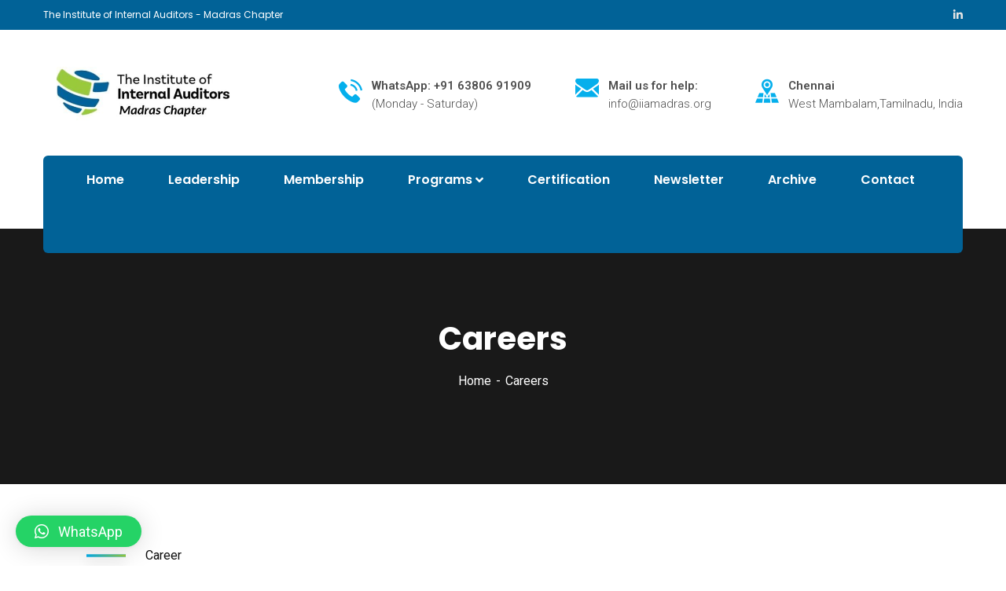

--- FILE ---
content_type: text/css
request_url: https://iiamadras.org/wp-content/plugins/eventin-pro/build/css/etn-blocks-style.css?ver=4.0.25
body_size: 359
content:
.pt-container-layout{max-width:500px}@media(min-width:768px){.pt-container-layout{min-width:400px}}.pt-container-layout .pt-container-layout-item{cursor:pointer;height:50px}.pt-container-layout .pt-container-layout-item .ant-flex,.pt-container-layout .pt-container-layout-item .ant-skeleton.ant-skeleton-element,.pt-container-layout .pt-container-layout-item .ant-skeleton.ant-skeleton-element .ant-skeleton-avatar{height:100%;width:100%}.pt-container-layout .pt-container-layout-item:hover .ant-skeleton-avatar{background-color:#d2e4ff}.pt-empty-container-block{border:1px dashed #ccc;padding:20px;width:100%}.pt-container-inner button.block-editor-button-block-appender{box-shadow:none}.rc-virtual-list-holder-inner{gap:4px}.rc-virtual-list-holder-inner .ant-select-item.ant-select-item-option:last-child{margin-bottom:22px}.components-popover.block-editor-block-popover{z-index:1031}

--- FILE ---
content_type: text/css
request_url: https://iiamadras.org/wp-content/uploads/elementor/css/post-1972.css?ver=1686763625
body_size: 433
content:
.elementor-1972 .elementor-element.elementor-element-68c872 > .elementor-container > .elementor-column > .elementor-widget-wrap{align-content:center;align-items:center;}.elementor-1972 .elementor-element.elementor-element-68c872{margin-top:61px;margin-bottom:27px;padding:0px 30px 0px 55px;}.elementor-1972 .elementor-element.elementor-element-4b6cccf6 .ct-heading .item--title{margin-bottom:0px;}.elementor-1972 .elementor-element.elementor-element-4b6cccf6 .ct-heading .item--sub-title{color:#0e0e0e;font-family:"Roboto", Sans-serif;font-weight:400;margin-bottom:9px;}.elementor-1972 .elementor-element.elementor-element-4b6cccf6 .ct-heading .item--sub-title.style3:before{background-color:#0e0e0e;}.elementor-1972 .elementor-element.elementor-element-4b6cccf6 .ct-heading .item--sub-title.style7:before{background-color:#0e0e0e;}.elementor-1972 .elementor-element.elementor-element-4b6cccf6 .ct-heading .item--sub-title.style7:after{background-color:#0e0e0e;}.elementor-1972 .elementor-element.elementor-element-7bfd02a3 > .elementor-element-populated{margin:0px 0px 0px 20px;--e-column-margin-right:0px;--e-column-margin-left:20px;}.elementor-1972 .elementor-element.elementor-element-4ec2a151{color:#0e0e0e;font-size:18px;line-height:34px;}.elementor-1972 .elementor-element.elementor-element-4ec2a151 > .elementor-widget-container{margin:0px 0px 0px 0px;}.elementor-1972 .elementor-element.elementor-element-380c36d3{margin-top:-20px;margin-bottom:50px;}@media(max-width:1024px){.elementor-1972 .elementor-element.elementor-element-68c872{padding:0px 0px 0px 0px;}.elementor-1972 .elementor-element.elementor-element-7bfd02a3 > .elementor-element-populated{margin:0px 0px 0px 0px;--e-column-margin-right:0px;--e-column-margin-left:0px;}.elementor-1972 .elementor-element.elementor-element-4ec2a151{font-size:16px;line-height:30px;}}@media(max-width:767px){.elementor-1972 .elementor-element.elementor-element-4ec2a151 > .elementor-widget-container{margin:-5px 0px 0px 0px;}}